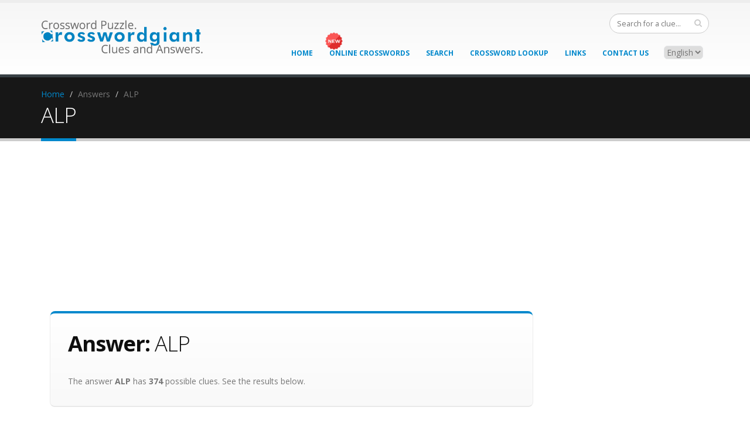

--- FILE ---
content_type: text/html; charset=UTF-8
request_url: https://www.crosswordgiant.com/crossword-answer/2174/ALP
body_size: 9479
content:
<!DOCTYPE html><html lang="en-us"><head><meta charset="utf-8"/>
<script>var __ezHttpConsent={setByCat:function(src,tagType,attributes,category,force,customSetScriptFn=null){var setScript=function(){if(force||window.ezTcfConsent[category]){if(typeof customSetScriptFn==='function'){customSetScriptFn();}else{var scriptElement=document.createElement(tagType);scriptElement.src=src;attributes.forEach(function(attr){for(var key in attr){if(attr.hasOwnProperty(key)){scriptElement.setAttribute(key,attr[key]);}}});var firstScript=document.getElementsByTagName(tagType)[0];firstScript.parentNode.insertBefore(scriptElement,firstScript);}}};if(force||(window.ezTcfConsent&&window.ezTcfConsent.loaded)){setScript();}else if(typeof getEzConsentData==="function"){getEzConsentData().then(function(ezTcfConsent){if(ezTcfConsent&&ezTcfConsent.loaded){setScript();}else{console.error("cannot get ez consent data");force=true;setScript();}});}else{force=true;setScript();console.error("getEzConsentData is not a function");}},};</script>
<script>var ezTcfConsent=window.ezTcfConsent?window.ezTcfConsent:{loaded:false,store_info:false,develop_and_improve_services:false,measure_ad_performance:false,measure_content_performance:false,select_basic_ads:false,create_ad_profile:false,select_personalized_ads:false,create_content_profile:false,select_personalized_content:false,understand_audiences:false,use_limited_data_to_select_content:false,};function getEzConsentData(){return new Promise(function(resolve){document.addEventListener("ezConsentEvent",function(event){var ezTcfConsent=event.detail.ezTcfConsent;resolve(ezTcfConsent);});});}</script>
<script>if(typeof _setEzCookies!=='function'){function _setEzCookies(ezConsentData){var cookies=window.ezCookieQueue;for(var i=0;i<cookies.length;i++){var cookie=cookies[i];if(ezConsentData&&ezConsentData.loaded&&ezConsentData[cookie.tcfCategory]){document.cookie=cookie.name+"="+cookie.value;}}}}
window.ezCookieQueue=window.ezCookieQueue||[];if(typeof addEzCookies!=='function'){function addEzCookies(arr){window.ezCookieQueue=[...window.ezCookieQueue,...arr];}}
addEzCookies([{name:"ezoab_59575",value:"mod1; Path=/; Domain=crosswordgiant.com; Max-Age=7200",tcfCategory:"store_info",isEzoic:"true",},{name:"ezosuibasgeneris-1",value:"955ac95b-3c46-4c8c-545b-1160e38111d8; Path=/; Domain=crosswordgiant.com; Expires=Thu, 21 Jan 2027 09:14:57 UTC; Secure; SameSite=None",tcfCategory:"understand_audiences",isEzoic:"true",}]);if(window.ezTcfConsent&&window.ezTcfConsent.loaded){_setEzCookies(window.ezTcfConsent);}else if(typeof getEzConsentData==="function"){getEzConsentData().then(function(ezTcfConsent){if(ezTcfConsent&&ezTcfConsent.loaded){_setEzCookies(window.ezTcfConsent);}else{console.error("cannot get ez consent data");_setEzCookies(window.ezTcfConsent);}});}else{console.error("getEzConsentData is not a function");_setEzCookies(window.ezTcfConsent);}</script><script type="text/javascript" data-ezscrex='false' data-cfasync='false'>window._ezaq = Object.assign({"edge_cache_status":12,"edge_response_time":116,"url":"https://www.crosswordgiant.com/crossword-answer/2174/ALP"}, typeof window._ezaq !== "undefined" ? window._ezaq : {});</script><script type="text/javascript" data-ezscrex='false' data-cfasync='false'>window._ezaq = Object.assign({"ab_test_id":"mod1"}, typeof window._ezaq !== "undefined" ? window._ezaq : {});window.__ez=window.__ez||{};window.__ez.tf={};</script><script type="text/javascript" data-ezscrex='false' data-cfasync='false'>window.ezDisableAds = true;</script>
<script data-ezscrex='false' data-cfasync='false' data-pagespeed-no-defer>var __ez=__ez||{};__ez.stms=Date.now();__ez.evt={};__ez.script={};__ez.ck=__ez.ck||{};__ez.template={};__ez.template.isOrig=true;__ez.queue=__ez.queue||function(){var e=0,i=0,t=[],n=!1,o=[],r=[],s=!0,a=function(e,i,n,o,r,s,a){var l=arguments.length>7&&void 0!==arguments[7]?arguments[7]:window,d=this;this.name=e,this.funcName=i,this.parameters=null===n?null:w(n)?n:[n],this.isBlock=o,this.blockedBy=r,this.deleteWhenComplete=s,this.isError=!1,this.isComplete=!1,this.isInitialized=!1,this.proceedIfError=a,this.fWindow=l,this.isTimeDelay=!1,this.process=function(){f("... func = "+e),d.isInitialized=!0,d.isComplete=!0,f("... func.apply: "+e);var i=d.funcName.split("."),n=null,o=this.fWindow||window;i.length>3||(n=3===i.length?o[i[0]][i[1]][i[2]]:2===i.length?o[i[0]][i[1]]:o[d.funcName]),null!=n&&n.apply(null,this.parameters),!0===d.deleteWhenComplete&&delete t[e],!0===d.isBlock&&(f("----- F'D: "+d.name),m())}},l=function(e,i,t,n,o,r,s){var a=arguments.length>7&&void 0!==arguments[7]?arguments[7]:window,l=this;this.name=e,this.path=i,this.async=o,this.defer=r,this.isBlock=t,this.blockedBy=n,this.isInitialized=!1,this.isError=!1,this.isComplete=!1,this.proceedIfError=s,this.fWindow=a,this.isTimeDelay=!1,this.isPath=function(e){return"/"===e[0]&&"/"!==e[1]},this.getSrc=function(e){return void 0!==window.__ezScriptHost&&this.isPath(e)&&"banger.js"!==this.name?window.__ezScriptHost+e:e},this.process=function(){l.isInitialized=!0,f("... file = "+e);var i=this.fWindow?this.fWindow.document:document,t=i.createElement("script");t.src=this.getSrc(this.path),!0===o?t.async=!0:!0===r&&(t.defer=!0),t.onerror=function(){var e={url:window.location.href,name:l.name,path:l.path,user_agent:window.navigator.userAgent};"undefined"!=typeof _ezaq&&(e.pageview_id=_ezaq.page_view_id);var i=encodeURIComponent(JSON.stringify(e)),t=new XMLHttpRequest;t.open("GET","//g.ezoic.net/ezqlog?d="+i,!0),t.send(),f("----- ERR'D: "+l.name),l.isError=!0,!0===l.isBlock&&m()},t.onreadystatechange=t.onload=function(){var e=t.readyState;f("----- F'D: "+l.name),e&&!/loaded|complete/.test(e)||(l.isComplete=!0,!0===l.isBlock&&m())},i.getElementsByTagName("head")[0].appendChild(t)}},d=function(e,i){this.name=e,this.path="",this.async=!1,this.defer=!1,this.isBlock=!1,this.blockedBy=[],this.isInitialized=!0,this.isError=!1,this.isComplete=i,this.proceedIfError=!1,this.isTimeDelay=!1,this.process=function(){}};function c(e,i,n,s,a,d,c,u,f){var m=new l(e,i,n,s,a,d,c,f);!0===u?o[e]=m:r[e]=m,t[e]=m,h(m)}function h(e){!0!==u(e)&&0!=s&&e.process()}function u(e){if(!0===e.isTimeDelay&&!1===n)return f(e.name+" blocked = TIME DELAY!"),!0;if(w(e.blockedBy))for(var i=0;i<e.blockedBy.length;i++){var o=e.blockedBy[i];if(!1===t.hasOwnProperty(o))return f(e.name+" blocked = "+o),!0;if(!0===e.proceedIfError&&!0===t[o].isError)return!1;if(!1===t[o].isComplete)return f(e.name+" blocked = "+o),!0}return!1}function f(e){var i=window.location.href,t=new RegExp("[?&]ezq=([^&#]*)","i").exec(i);"1"===(t?t[1]:null)&&console.debug(e)}function m(){++e>200||(f("let's go"),p(o),p(r))}function p(e){for(var i in e)if(!1!==e.hasOwnProperty(i)){var t=e[i];!0===t.isComplete||u(t)||!0===t.isInitialized||!0===t.isError?!0===t.isError?f(t.name+": error"):!0===t.isComplete?f(t.name+": complete already"):!0===t.isInitialized&&f(t.name+": initialized already"):t.process()}}function w(e){return"[object Array]"==Object.prototype.toString.call(e)}return window.addEventListener("load",(function(){setTimeout((function(){n=!0,f("TDELAY -----"),m()}),5e3)}),!1),{addFile:c,addFileOnce:function(e,i,n,o,r,s,a,l,d){t[e]||c(e,i,n,o,r,s,a,l,d)},addDelayFile:function(e,i){var n=new l(e,i,!1,[],!1,!1,!0);n.isTimeDelay=!0,f(e+" ...  FILE! TDELAY"),r[e]=n,t[e]=n,h(n)},addFunc:function(e,n,s,l,d,c,u,f,m,p){!0===c&&(e=e+"_"+i++);var w=new a(e,n,s,l,d,u,f,p);!0===m?o[e]=w:r[e]=w,t[e]=w,h(w)},addDelayFunc:function(e,i,n){var o=new a(e,i,n,!1,[],!0,!0);o.isTimeDelay=!0,f(e+" ...  FUNCTION! TDELAY"),r[e]=o,t[e]=o,h(o)},items:t,processAll:m,setallowLoad:function(e){s=e},markLoaded:function(e){if(e&&0!==e.length){if(e in t){var i=t[e];!0===i.isComplete?f(i.name+" "+e+": error loaded duplicate"):(i.isComplete=!0,i.isInitialized=!0)}else t[e]=new d(e,!0);f("markLoaded dummyfile: "+t[e].name)}},logWhatsBlocked:function(){for(var e in t)!1!==t.hasOwnProperty(e)&&u(t[e])}}}();__ez.evt.add=function(e,t,n){e.addEventListener?e.addEventListener(t,n,!1):e.attachEvent?e.attachEvent("on"+t,n):e["on"+t]=n()},__ez.evt.remove=function(e,t,n){e.removeEventListener?e.removeEventListener(t,n,!1):e.detachEvent?e.detachEvent("on"+t,n):delete e["on"+t]};__ez.script.add=function(e){var t=document.createElement("script");t.src=e,t.async=!0,t.type="text/javascript",document.getElementsByTagName("head")[0].appendChild(t)};__ez.dot=__ez.dot||{};__ez.queue.addFileOnce('/detroitchicago/boise.js', '/detroitchicago/boise.js?gcb=195-4&cb=5', true, [], true, false, true, false);__ez.queue.addFileOnce('/parsonsmaize/abilene.js', '/parsonsmaize/abilene.js?gcb=195-4&cb=e80eca0cdb', true, [], true, false, true, false);__ez.queue.addFileOnce('/parsonsmaize/mulvane.js', '/parsonsmaize/mulvane.js?gcb=195-4&cb=e75e48eec0', true, ['/parsonsmaize/abilene.js'], true, false, true, false);__ez.queue.addFileOnce('/detroitchicago/birmingham.js', '/detroitchicago/birmingham.js?gcb=195-4&cb=539c47377c', true, ['/parsonsmaize/abilene.js'], true, false, true, false);</script>
<script data-ezscrex="false" type="text/javascript" data-cfasync="false">window._ezaq = Object.assign({"ad_cache_level":0,"adpicker_placement_cnt":0,"ai_placeholder_cache_level":0,"ai_placeholder_placement_cnt":-1,"domain":"crosswordgiant.com","domain_id":59575,"ezcache_level":1,"ezcache_skip_code":0,"has_bad_image":0,"has_bad_words":0,"is_sitespeed":0,"lt_cache_level":0,"response_size":25219,"response_size_orig":19452,"response_time_orig":104,"template_id":120,"url":"https://www.crosswordgiant.com/crossword-answer/2174/ALP","word_count":0,"worst_bad_word_level":0}, typeof window._ezaq !== "undefined" ? window._ezaq : {});__ez.queue.markLoaded('ezaqBaseReady');</script>
<script type='text/javascript' data-ezscrex='false' data-cfasync='false'>
window.ezAnalyticsStatic = true;

function analyticsAddScript(script) {
	var ezDynamic = document.createElement('script');
	ezDynamic.type = 'text/javascript';
	ezDynamic.innerHTML = script;
	document.head.appendChild(ezDynamic);
}
function getCookiesWithPrefix() {
    var allCookies = document.cookie.split(';');
    var cookiesWithPrefix = {};

    for (var i = 0; i < allCookies.length; i++) {
        var cookie = allCookies[i].trim();

        for (var j = 0; j < arguments.length; j++) {
            var prefix = arguments[j];
            if (cookie.indexOf(prefix) === 0) {
                var cookieParts = cookie.split('=');
                var cookieName = cookieParts[0];
                var cookieValue = cookieParts.slice(1).join('=');
                cookiesWithPrefix[cookieName] = decodeURIComponent(cookieValue);
                break; // Once matched, no need to check other prefixes
            }
        }
    }

    return cookiesWithPrefix;
}
function productAnalytics() {
	var d = {"pr":[6],"omd5":"7809e4c2109a0e06948afbf8bfc5c968","nar":"risk score"};
	d.u = _ezaq.url;
	d.p = _ezaq.page_view_id;
	d.v = _ezaq.visit_uuid;
	d.ab = _ezaq.ab_test_id;
	d.e = JSON.stringify(_ezaq);
	d.ref = document.referrer;
	d.c = getCookiesWithPrefix('active_template', 'ez', 'lp_');
	if(typeof ez_utmParams !== 'undefined') {
		d.utm = ez_utmParams;
	}

	var dataText = JSON.stringify(d);
	var xhr = new XMLHttpRequest();
	xhr.open('POST','/ezais/analytics?cb=1', true);
	xhr.onload = function () {
		if (xhr.status!=200) {
            return;
		}

        if(document.readyState !== 'loading') {
            analyticsAddScript(xhr.response);
            return;
        }

        var eventFunc = function() {
            if(document.readyState === 'loading') {
                return;
            }
            document.removeEventListener('readystatechange', eventFunc, false);
            analyticsAddScript(xhr.response);
        };

        document.addEventListener('readystatechange', eventFunc, false);
	};
	xhr.setRequestHeader('Content-Type','text/plain');
	xhr.send(dataText);
}
__ez.queue.addFunc("productAnalytics", "productAnalytics", null, true, ['ezaqBaseReady'], false, false, false, true);
</script>
    
    <title>ALP | Crossword Puzzle Answer | CrosswordGiant.com</title>
    <meta name="description" content="ALP crossword puzzle answer has 374 possible clues and appears in 1496 publications"/>
<meta name="keywords" content="ALP,L.A. Times Daily,crossword, puzzle, clue, answer, crossword solver, giant crosswords, crosswordgiant.com, crossword clues, crossword clue search, crossword puzzle, crossword solutions, crossword key, crosswords, puzzles, clues, answers, crossword puzzle solver"/>

        <meta http-equiv="content-language" content="en-us"/>
    
    <meta name="viewport" content="width=device-width, initial-scale=1.0"/>
    <link href="//fonts.googleapis.com/css?family=Open+Sans:300,400,600,700,800%7CShadows+Into+Light" rel="stylesheet" type="text/css"/>
    <link rel="apple-touch-icon" sizes="76x76" href="//d293feum2rxfl5.cloudfront.net/v2/img/apple-touch-icon-76x76.png"/>
    <link rel="apple-touch-icon" sizes="152x152" href="//d293feum2rxfl5.cloudfront.net/v2/img/apple-touch-icon-152x152.png"/>
    <link rel="apple-touch-icon" sizes="180x180" href="//d293feum2rxfl5.cloudfront.net/v2/img/apple-touch-icon-180x180.png"/>

    
    
        <link rel="stylesheet" href="//d293feum2rxfl5.cloudfront.net/v2/css/cwg.min.3.css"/>


    <style>

      @media print {
        a:after {
          content: none !important;
        }
      }

      .padding0 { padding:0; }
      .top10 { margin-top:10px; }

      .social-header {
          float: right;
          position: relative;
          margin: 0;
          padding: 15px 0;
          width: auto;
      }
      .social-header .social-google {
          float:right;
          margin:-1px 1px 5px 0;
          padding-top:4px;
          border-radius: 100%;
          overflow: visible;
          list-style-type:none;
      }
      .social-header .social-fb {
          float:right;
          line-height:25px;
          margin:-2px 5px 5px 0;
          padding: 0;
          border-radius: 100%;
          overflow: visible;
          list-style-type:none;
      }
      .language-header {
          float: right;
          position: relative;
          margin: 0 10px 0 0;
          padding: 0;
          width: auto;
      }

      .badge-calendar {
        background-color: #E36159;
      }

      /* Medium devices (ie Tablet in landscape) make logo smaller to fit menu (specifically french) */
      @media (min-width: 992px) and (max-width: 1199px) {
        #header h1.logo img {
          max-width:216px;
          max-height:none!important;
          height:auto!important;
        }
      }


      /* Extra-small devices (767px and below) */
      @media (max-width: 767px) {
          div[class^="col-xs-"] {
              padding-left: 0;
              padding-right: 0;
          }
          #header,
          #header .logo {
            /* no extra padding on header */
            padding:0;
          }
          .page-top {
          margin-bottom:20px;
          min-height:15px;
          padding:0;
          }
          li {
            /* more vertical spacing between links on clues/answers */
            line-height:28px;
          }
      }

      
          </style>

    <!--[if IE]>
      <link rel="stylesheet" href="//d293feum2rxfl5.cloudfront.net/v2/css/ie.css">
    <![endif]-->

    <!--[if lte IE 8]>
      <script src="//d293feum2rxfl5.cloudfront.net/v2/vendor/respond/respond.js"></script>
      <script src="//d293feum2rxfl5.cloudfront.net/v2/vendor/excanvas/excanvas.js"></script>
    <![endif]-->

            <link rel="canonical" href="//www.crosswordgiant.com/crossword-answer/2174/ALP"/>
    
    <script src="//d293feum2rxfl5.cloudfront.net/v2/vendor/modernizr/modernizr.js"></script>

    
                  <!-- EZOIC_REMOVE_BEGIN -->
            <script async="" src="//pagead2.googlesyndication.com/pagead/js/adsbygoogle.js"></script>
      <script>
           (adsbygoogle = window.adsbygoogle || []).push({
                google_ad_client: "ca-pub-8224949708781159",
                enable_page_level_ads: true
           });
      </script>
            <!-- EZOIC_REMOVE_END -->
      
              <!-- Ezoic Ad Testing Code-->
        
        <!-- Ezoic Ad Testing Code-->
                
    <!-- Google tag (gtag.js) -->
    <script async="" src="https://www.googletagmanager.com/gtag/js?id=G-T7SBTNYZ9E"></script>
    <script>
      window.dataLayer = window.dataLayer || [];
      function gtag(){dataLayer.push(arguments);}
      gtag('js', new Date());

      gtag('config', 'G-T7SBTNYZ9E');
    </script>
  <script type='text/javascript'>
var ezoTemplate = 'old_site_noads';
var ezouid = '1';
var ezoFormfactor = '1';
</script><script data-ezscrex="false" type='text/javascript'>
var soc_app_id = '0';
var did = 59575;
var ezdomain = 'crosswordgiant.com';
var ezoicSearchable = 1;
</script></head>
  <body>
    <div id="fb-root"></div>
    <script>(function(d, s, id) {
      var js, fjs = d.getElementsByTagName(s)[0];
      if (d.getElementById(id)) return;
      js = d.createElement(s); js.id = id;
      js.src = "//connect.facebook.net/en_US/sdk.js#xfbml=1&version=v2.0&appId=1592537840981051";
      fjs.parentNode.insertBefore(js, fjs);
    }(document, 'script', 'facebook-jssdk'));</script>
    <div class="body">
      <header id="header">
        <div class="container">
          <h1 class="logo">
            <a href="//www.crosswordgiant.com/">
              <img alt="CrosswordGiant Logo" width="277" data-sticky-width="82" data-sticky-height="40" src="//d293feum2rxfl5.cloudfront.net/v2/img/logo.png"/>
            </a>
          </h1>
          <div class="search">
            <form id="searchForm" action="//www.crosswordgiant.com/search" method="get">
              <div class="input-group">
                <input type="text" class="form-control search" name="clue" id="q" placeholder="Search for a clue..." required=""/>
                <span class="input-group-btn">
                  <button class="btn btn-default" type="submit"><i class="fa fa-search"></i></button>
                </span>
              </div>
            </form>
          </div>
          <ul class="social-header">
              <li class="social-fb">
                <div class="fb-like" data-href="https://www.crosswordgiant.com/" data-layout="button" data-action="like" data-show-faces="false" data-share="false"></div>
              </li>
          </ul>
          <button class="btn btn-responsive-nav btn-inverse" data-toggle="collapse" data-target=".nav-main-collapse">
            <i class="fa fa-bars"></i>
          </button>
        </div>
        <div class="navbar-collapse nav-main-collapse collapse">
          <div class="container">
            <div class="hidden-xs hidden-sm language-header">
              <select name="language-select">
                <option value="">English</option>
                <option value="fr">French</option>
              </select>
            </div>

            <nav class="nav-main mega-menu" style="position:relative;">
              <div class="hidden-xs hidden-sm" style="position:absolute;left:74px;top:-23px;z-index:20;">
                <img src="//d293feum2rxfl5.cloudfront.net/v2/img/new-badge.png" style="width:30px;"/>
              </div>
              <ul class="nav nav-pills nav-main" id="mainMenu">
                <li>
                  <a href="//www.crosswordgiant.com/">Home</a>
                </li>
                <li>
                  <a href="//games.crosswordgiant.com/?arkpromo=header" style="display:inline-block;">Online Crosswords</a>
                  <img class="visible-xs-inline visible-sm-inline" src="//d293feum2rxfl5.cloudfront.net/v2/img/new-badge.png" style="width:30px;"/>
                </li>
                <li>
                  <a href="//www.crosswordgiant.com/search">Search</a>
                </li>
                <li>
                  <a href="//www.crosswordgiant.com/browse">Crossword Lookup</a>
                </li>
                <li>
                  <a href="//www.crosswordgiant.com/links">Links</a>
                </li>
                <li>
                  <a href="//www.crosswordgiant.com/contact">Contact Us</a>
                </li>
                <li class="visible-xs visible-sm">
                                  <a href="https://www.crosswordgiant.com/fr">NEW: View our French crosswords</a>
                                </li>
              </ul>
            </nav>
          </div>
        </div>
      </header>

<div role="main" class="main">
  <section class="page-top">
    <div class="container hidden-xs">
      <div class="row">
        <div class="col-md-12">
          <ul class="breadcrumb">
            <li><a href="//www.crosswordgiant.com/">Home</a></li>
            <li>Answers</li>
            <li class="active">ALP</li>
          </ul>
        </div>
      </div>
      <div class="row">
        <div class="col-md-12">
          <h2>ALP</h2>
        </div>
      </div>
    </div>
  </section>
  <div class="container">
      <div class="col-xs-12 col-md-12">
        <div class="row center">
          
<div class="google_add2">


      <!-- Ezoic - 04_Crossword_Giant_Answer_Top_Responsive - top_of_page -->
    <div id="ezoic-pub-ad-placeholder-102">
  
  <style>
    .crossword-giant-answer-top-responsive { width: 300px; height: 250px; }
    @media(min-width: 768px) { .crossword-giant-answer-top-responsive { width: 728px; height: 90px; } }
    @media(min-width: 1024px) { .crossword-giant-answer-top-responsive { width: 970px; height: 250px; } }
  </style>
  <script async="" src="//pagead2.googlesyndication.com/pagead/js/adsbygoogle.js"></script>
  <!-- 04_Crossword_Giant_Answer_Top_Responsive -->
  <ins class="adsbygoogle crossword-giant-answer-top-responsive" style="display:block;margin:0 auto;" data-ad-client="ca-pub-8224949708781159" data-ad-slot="7437571480"></ins>
  <script>
  (adsbygoogle = window.adsbygoogle || []).push({});
  </script>

      </div>
    <!-- End Ezoic - 04_Crossword_Giant_Answer_Top_Responsive - top_of_page -->
  

</div>        </div>
      </div>
      <div class="col-xs-12 col-md-9">
      <div class="row">
        <div class="col-md-12">
          <div class="featured-box featured-box-secundary" style="text-align: left;">
            <div class="box-content">
              <h2><strong>Answer:</strong> ALP</h2>
              <p>The answer <strong>ALP</strong> has <strong>374</strong> possible clues. See the results below.</p>
            </div>
          </div>
        </div>
        <div class="col-md-12" style="padding-bottom:10px; padding-top:10px;">
          <div class="row center">
            

      <!-- Ezoic - 04_Crossword_Giant_Answer_Middle_Responsive - mid_content -->
    <div id="ezoic-pub-ad-placeholder-103">
  
  <style>
    .crossword-giant-answer-middle-responsive { width: 300px; height: 250px; }
    @media(min-width: 768px) { .crossword-giant-answer-middle-responsive { width: 728px; height: 90px; } }
  </style>
  <script async="" src="//pagead2.googlesyndication.com/pagead/js/adsbygoogle.js"></script>
  <!-- 04_Crossword_Giant_Answer_Middle_Responsive -->
  <ins class="adsbygoogle crossword-giant-answer-middle-responsive" style="display:block;margin:0 auto;" data-ad-client="ca-pub-8224949708781159" data-ad-slot="8914304681"></ins>
  <script>
  (adsbygoogle = window.adsbygoogle || []).push({});
  </script>

      </div>
    <!-- End Ezoic - 04_Crossword_Giant_Answer_Middle_Responsive - mid_content -->
  
          </div>
        </div>
        <div class="col-md-6" style="padding-bottom:10px;">
          <div class="featured-box featured-box-primary" style="text-align: left;">
            <div class="box-content">
              <h3 style="color:#0e0e0e;margin-bottom:10px;"><strong>Possible Clues:</strong></h3>
              <ul class="list-unstyled">
                              <li><a href="//www.crosswordgiant.com/crossword-clue/15702/Swiss-peak">Swiss peak</a></li>
                              <li><a href="//www.crosswordgiant.com/crossword-clue/300235/Matterhorn-for-one">Matterhorn, for one</a></li>
                              <li><a href="//www.crosswordgiant.com/crossword-clue/218834/Jungfrau-for-one">Jungfrau, for one</a></li>
                              <li><a href="//www.crosswordgiant.com/crossword-clue/22321/High-mountain">High mountain</a></li>
                              <li><a href="//www.crosswordgiant.com/crossword-clue/130903/European-peak">European peak</a></li>
                              <li><a href="//www.crosswordgiant.com/crossword-clue/490467/Swiss-mountain">Swiss mountain</a></li>
                              <li><a href="//www.crosswordgiant.com/crossword-clue/1207982/Matterhorn-eg">Matterhorn, e.g</a></li>
                              <li><a href="//www.crosswordgiant.com/crossword-clue/156544/Matterhorn-eg">Matterhorn, e.g.</a></li>
                              <li><a href="//www.crosswordgiant.com/crossword-clue/157160/Mont-Blanc-for-one">Mont Blanc, for one</a></li>
                              <li><a href="//www.crosswordgiant.com/crossword-clue/1230234/Mont-Blanc-eg">Mont Blanc, e.g</a></li>
                            </ul>

              

<div class="pagination_listing_area">
<div class="Paginator">

      <span class="AtStart">&lt; Prev</span>


            <span class="this-page">1</span>
                <a href="//www.crosswordgiant.com/crossword-answer/2174/ALP?page_clue=2">2</a>
    
    <span class="break">...</span>

        <a href="//www.crosswordgiant.com/crossword-answer/2174/ALP?page_clue=2" class="Next">Next &gt;</a>

</div></div>

            </div>
          </div>
        </div>
        <div class="col-md-6">
          <div class="featured-box featured-box-quartenary" style="text-align: left;">
            <div class="box-content">
              <h3 style="color:#0e0e0e;margin-bottom:10px;"><strong>Last seen in:</strong></h3>
              <ul class="list-unstyled">
              <li><a href="//www.crosswordgiant.com/crossword-puzzle/171996/LA-Times-Daily/2025-12-10">L.A. Times Daily - Dec 10 2025</a></li>              <li><a href="//www.crosswordgiant.com/crossword-puzzle/171997/LA-Times-Daily/2025-12-10">L.A. Times Daily - Dec 10 2025</a></li>              <li><a href="//www.crosswordgiant.com/crossword-puzzle/172000/LA-Times-Daily/2025-12-10">L.A. Times Daily - Dec 10 2025</a></li>              <li><a href="//www.crosswordgiant.com/crossword-puzzle/172003/LA-Times-Daily/2025-12-10">L.A. Times Daily - Dec 10 2025</a></li>              <li><a href="//www.crosswordgiant.com/crossword-puzzle/171825/Universal/2025-09-28">Universal - Sep 28 2025</a></li>              <li><a href="//www.crosswordgiant.com/crossword-puzzle/171827/Universal/2025-09-28">Universal - Sep 28 2025</a></li>              <li><a href="//www.crosswordgiant.com/crossword-puzzle/171791/Universal/2025-09-17">Universal - Sep 17 2025</a></li>              <li><a href="//www.crosswordgiant.com/crossword-puzzle/171694/LA-Times-Daily/2025-08-19">L.A. Times Daily - Aug 19 2025</a></li>              <li><a href="//www.crosswordgiant.com/crossword-puzzle/171696/LA-Times-Daily/2025-08-19">L.A. Times Daily - Aug 19 2025</a></li>              <li><a href="//www.crosswordgiant.com/crossword-puzzle/171456/LA-Times-Daily/2025-05-20">L.A. Times Daily - May 20 2025</a></li>                            </ul>

              

<div class="pagination_listing_area">
<div class="Paginator">

      <span class="AtStart">&lt; Prev</span>


            <span class="this-page">1</span>
                <a href="//www.crosswordgiant.com/crossword-answer/2174/ALP?page_related=2">2</a>
    
    <span class="break">...</span>

        <a href="//www.crosswordgiant.com/crossword-answer/2174/ALP?page_related=2" class="Next">Next &gt;</a>

</div></div>

            </div>
          </div>
        </div>
      </div>
    </div>
    <div class="col-md-3 hidden-xs hidden-md" style="margin-top:20px">
      <div class="row center">
        

      <!-- Ezoic - 04_Crossword_Giant_Answer_Vertical_Responsive - sidebar -->
    <div id="ezoic-pub-ad-placeholder-104">
  
  <style>
    .crossword-giant-answer-vertical-responsive { width: 0; height: 0; }
    @media(min-width: 992px) { .crossword-giant-answer-vertical-responsive { width: 160px; height: 600px; } }
    @media(min-width: 1200px) { .crossword-giant-answer-vertical-responsive { width: 300px; height: 600px; } }
  </style>
  <script async="" src="//pagead2.googlesyndication.com/pagead/js/adsbygoogle.js"></script>
  <!-- 04_Crossword_Giant_Answer_Vertical_Responsive -->
  <ins class="adsbygoogle crossword-giant-answer-vertical-responsive" style="display:block;margin:0 auto;" data-ad-client="ca-pub-8224949708781159" data-ad-slot="1391037884"></ins>
  <script>
  (adsbygoogle = window.adsbygoogle || []).push({});
  </script>

      </div>
    <!-- End Ezoic - 04_Crossword_Giant_Answer_Vertical_Responsive - sidebar -->
  
      </div>
    </div>
    <div class="col-xs-12">
      <div class="row center">
        

      <!-- Ezoic - 04_Crossword_Giant_Answer_Bottom_Responsive - bottom_of_page -->
    <div id="ezoic-pub-ad-placeholder-118">
  
 <style>
   .crossword-giant-answer-bottom-responsive { width: 0; height: 0; }
    @media(min-width: 320px) and (max-width: 767px) { .crossword-giant-answer-bottom-responsive { width: 300px; height: 250px; } }
    @media(min-width: 768px) and (max-width: 991px) { .crossword-giant-answer-bottom-responsive { width: 728px; height: 90px; } }
  </style>

  <script async="" src="//pagead2.googlesyndication.com/pagead/js/adsbygoogle.js"></script>
  <!-- 04_Crossword_Giant_Answer_Bottom_Responsive -->
  <ins class="adsbygoogle crossword-giant-answer-bottom-responsive" style="display:block;margin:0 auto;" data-ad-client="ca-pub-8224949708781159" data-ad-slot="2417581292"></ins>
  <script>
  (adsbygoogle = window.adsbygoogle || []).push({});
  </script>

      </div>
    <!-- End Ezoic - 04_Crossword_Giant_Answer_Bottom_Responsive - bottom_of_page -->
  
      </div>
    </div>
  </div>
</div>

      <footer id="footer" style="border: 0; padding: 0;margin: 0;">
        <div class="footer-copyright">
          <div class="container">
            <div class="row">
              <div class="col-xs-12 col-sm-6 col-md-6">
                <p>© 2026 CROSSWORDGIANT.com. ALL RIGHTS RESERVED</p>
              </div>
              <div class="col-xs-6 col-md-6">
                <nav id="sub-menu">
                  <ul>
                    <li><a href="//www.crosswordgiant.com/">Home</a></li>
                    <li><a href="//games.crosswordgiant.com/?arkpromo=footer">Online Crosswords</a></li>
                    <li><a href="//www.crosswordgiant.com/terms-and-conditions">Terms &amp; Conditions</a></li>
                    <li><a href="//www.crosswordgiant.com/privacy-policy">Privacy Policy</a></li>
                    <li><a href="//www.crosswordgiant.com/contact">Contact Us</a></li>
                  </ul>
                </nav>
              </div>
            </div>
          </div>
        </div>
      </footer>
    </div>

        <script src="//d293feum2rxfl5.cloudfront.net/v2/js/cwg.min.5.js"></script>
    <script type="text/javascript">
      $(document).ready(function() {
        $('select[name=language-select]').on('change', function() {
          window.location='https://www.crosswordgiant.com/' + $('select[name=language-select] option:selected').val();
        });
      });
    </script>

      
<script data-cfasync="false">function _emitEzConsentEvent(){var customEvent=new CustomEvent("ezConsentEvent",{detail:{ezTcfConsent:window.ezTcfConsent},bubbles:true,cancelable:true,});document.dispatchEvent(customEvent);}
(function(window,document){function _setAllEzConsentTrue(){window.ezTcfConsent.loaded=true;window.ezTcfConsent.store_info=true;window.ezTcfConsent.develop_and_improve_services=true;window.ezTcfConsent.measure_ad_performance=true;window.ezTcfConsent.measure_content_performance=true;window.ezTcfConsent.select_basic_ads=true;window.ezTcfConsent.create_ad_profile=true;window.ezTcfConsent.select_personalized_ads=true;window.ezTcfConsent.create_content_profile=true;window.ezTcfConsent.select_personalized_content=true;window.ezTcfConsent.understand_audiences=true;window.ezTcfConsent.use_limited_data_to_select_content=true;window.ezTcfConsent.select_personalized_content=true;}
function _clearEzConsentCookie(){document.cookie="ezCMPCookieConsent=tcf2;Domain=.crosswordgiant.com;Path=/;expires=Thu, 01 Jan 1970 00:00:00 GMT";}
_clearEzConsentCookie();if(typeof window.__tcfapi!=="undefined"){window.ezgconsent=false;var amazonHasRun=false;function _ezAllowed(tcdata,purpose){return(tcdata.purpose.consents[purpose]||tcdata.purpose.legitimateInterests[purpose]);}
function _handleConsentDecision(tcdata){window.ezTcfConsent.loaded=true;if(!tcdata.vendor.consents["347"]&&!tcdata.vendor.legitimateInterests["347"]){window._emitEzConsentEvent();return;}
window.ezTcfConsent.store_info=_ezAllowed(tcdata,"1");window.ezTcfConsent.develop_and_improve_services=_ezAllowed(tcdata,"10");window.ezTcfConsent.measure_content_performance=_ezAllowed(tcdata,"8");window.ezTcfConsent.select_basic_ads=_ezAllowed(tcdata,"2");window.ezTcfConsent.create_ad_profile=_ezAllowed(tcdata,"3");window.ezTcfConsent.select_personalized_ads=_ezAllowed(tcdata,"4");window.ezTcfConsent.create_content_profile=_ezAllowed(tcdata,"5");window.ezTcfConsent.measure_ad_performance=_ezAllowed(tcdata,"7");window.ezTcfConsent.use_limited_data_to_select_content=_ezAllowed(tcdata,"11");window.ezTcfConsent.select_personalized_content=_ezAllowed(tcdata,"6");window.ezTcfConsent.understand_audiences=_ezAllowed(tcdata,"9");window._emitEzConsentEvent();}
function _handleGoogleConsentV2(tcdata){if(!tcdata||!tcdata.purpose||!tcdata.purpose.consents){return;}
var googConsentV2={};if(tcdata.purpose.consents[1]){googConsentV2.ad_storage='granted';googConsentV2.analytics_storage='granted';}
if(tcdata.purpose.consents[3]&&tcdata.purpose.consents[4]){googConsentV2.ad_personalization='granted';}
if(tcdata.purpose.consents[1]&&tcdata.purpose.consents[7]){googConsentV2.ad_user_data='granted';}
if(googConsentV2.analytics_storage=='denied'){gtag('set','url_passthrough',true);}
gtag('consent','update',googConsentV2);}
__tcfapi("addEventListener",2,function(tcdata,success){if(!success||!tcdata){window._emitEzConsentEvent();return;}
if(!tcdata.gdprApplies){_setAllEzConsentTrue();window._emitEzConsentEvent();return;}
if(tcdata.eventStatus==="useractioncomplete"||tcdata.eventStatus==="tcloaded"){if(typeof gtag!='undefined'){_handleGoogleConsentV2(tcdata);}
_handleConsentDecision(tcdata);if(tcdata.purpose.consents["1"]===true&&tcdata.vendor.consents["755"]!==false){window.ezgconsent=true;(adsbygoogle=window.adsbygoogle||[]).pauseAdRequests=0;}
if(window.__ezconsent){__ezconsent.setEzoicConsentSettings(ezConsentCategories);}
__tcfapi("removeEventListener",2,function(success){return null;},tcdata.listenerId);if(!(tcdata.purpose.consents["1"]===true&&_ezAllowed(tcdata,"2")&&_ezAllowed(tcdata,"3")&&_ezAllowed(tcdata,"4"))){if(typeof __ez=="object"&&typeof __ez.bit=="object"&&typeof window["_ezaq"]=="object"&&typeof window["_ezaq"]["page_view_id"]=="string"){__ez.bit.Add(window["_ezaq"]["page_view_id"],[new __ezDotData("non_personalized_ads",true),]);}}}});}else{_setAllEzConsentTrue();window._emitEzConsentEvent();}})(window,document);</script><script defer src="https://static.cloudflareinsights.com/beacon.min.js/vcd15cbe7772f49c399c6a5babf22c1241717689176015" integrity="sha512-ZpsOmlRQV6y907TI0dKBHq9Md29nnaEIPlkf84rnaERnq6zvWvPUqr2ft8M1aS28oN72PdrCzSjY4U6VaAw1EQ==" data-cf-beacon='{"version":"2024.11.0","token":"dd99e68c854f4ed2b88a6e315e68bc87","r":1,"server_timing":{"name":{"cfCacheStatus":true,"cfEdge":true,"cfExtPri":true,"cfL4":true,"cfOrigin":true,"cfSpeedBrain":true},"location_startswith":null}}' crossorigin="anonymous"></script>
</body></html>

--- FILE ---
content_type: text/html; charset=utf-8
request_url: https://www.google.com/recaptcha/api2/aframe
body_size: 265
content:
<!DOCTYPE HTML><html><head><meta http-equiv="content-type" content="text/html; charset=UTF-8"></head><body><script nonce="XPJ0E1nb3tsWt82kwT0a5A">/** Anti-fraud and anti-abuse applications only. See google.com/recaptcha */ try{var clients={'sodar':'https://pagead2.googlesyndication.com/pagead/sodar?'};window.addEventListener("message",function(a){try{if(a.source===window.parent){var b=JSON.parse(a.data);var c=clients[b['id']];if(c){var d=document.createElement('img');d.src=c+b['params']+'&rc='+(localStorage.getItem("rc::a")?sessionStorage.getItem("rc::b"):"");window.document.body.appendChild(d);sessionStorage.setItem("rc::e",parseInt(sessionStorage.getItem("rc::e")||0)+1);localStorage.setItem("rc::h",'1768986899743');}}}catch(b){}});window.parent.postMessage("_grecaptcha_ready", "*");}catch(b){}</script></body></html>